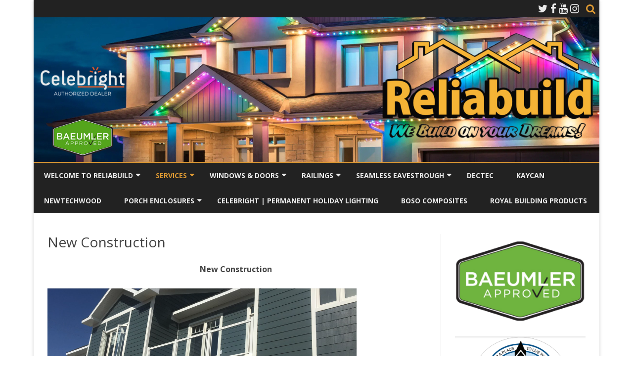

--- FILE ---
content_type: text/html; charset=UTF-8
request_url: https://reliabuild.ca/?page_id=913
body_size: 10938
content:
<!DOCTYPE html>
<html lang="en-CA">
<head>
<meta charset="UTF-8" />
<meta name="viewport" content="width=device-width" />
<link rel="profile" href="http://gmpg.org/xfn/11" />
<link rel="pingback" href="https://reliabuild.ca/xmlrpc.php" />
<title>New Construction</title>
<meta name='robots' content='max-image-preview:large' />
	<style>img:is([sizes="auto" i], [sizes^="auto," i]) { contain-intrinsic-size: 3000px 1500px }</style>
	<link rel='dns-prefetch' href='//fonts.googleapis.com' />
<link href='https://fonts.gstatic.com' crossorigin rel='preconnect' />
<link rel="alternate" type="application/rss+xml" title=" &raquo; Feed" href="https://reliabuild.ca/?feed=rss2" />
<link rel="alternate" type="application/rss+xml" title=" &raquo; Comments Feed" href="https://reliabuild.ca/?feed=comments-rss2" />
<script type="text/javascript">
/* <![CDATA[ */
window._wpemojiSettings = {"baseUrl":"https:\/\/s.w.org\/images\/core\/emoji\/16.0.1\/72x72\/","ext":".png","svgUrl":"https:\/\/s.w.org\/images\/core\/emoji\/16.0.1\/svg\/","svgExt":".svg","source":{"concatemoji":"https:\/\/reliabuild.ca\/wp-includes\/js\/wp-emoji-release.min.js?ver=6.8.3"}};
/*! This file is auto-generated */
!function(s,n){var o,i,e;function c(e){try{var t={supportTests:e,timestamp:(new Date).valueOf()};sessionStorage.setItem(o,JSON.stringify(t))}catch(e){}}function p(e,t,n){e.clearRect(0,0,e.canvas.width,e.canvas.height),e.fillText(t,0,0);var t=new Uint32Array(e.getImageData(0,0,e.canvas.width,e.canvas.height).data),a=(e.clearRect(0,0,e.canvas.width,e.canvas.height),e.fillText(n,0,0),new Uint32Array(e.getImageData(0,0,e.canvas.width,e.canvas.height).data));return t.every(function(e,t){return e===a[t]})}function u(e,t){e.clearRect(0,0,e.canvas.width,e.canvas.height),e.fillText(t,0,0);for(var n=e.getImageData(16,16,1,1),a=0;a<n.data.length;a++)if(0!==n.data[a])return!1;return!0}function f(e,t,n,a){switch(t){case"flag":return n(e,"\ud83c\udff3\ufe0f\u200d\u26a7\ufe0f","\ud83c\udff3\ufe0f\u200b\u26a7\ufe0f")?!1:!n(e,"\ud83c\udde8\ud83c\uddf6","\ud83c\udde8\u200b\ud83c\uddf6")&&!n(e,"\ud83c\udff4\udb40\udc67\udb40\udc62\udb40\udc65\udb40\udc6e\udb40\udc67\udb40\udc7f","\ud83c\udff4\u200b\udb40\udc67\u200b\udb40\udc62\u200b\udb40\udc65\u200b\udb40\udc6e\u200b\udb40\udc67\u200b\udb40\udc7f");case"emoji":return!a(e,"\ud83e\udedf")}return!1}function g(e,t,n,a){var r="undefined"!=typeof WorkerGlobalScope&&self instanceof WorkerGlobalScope?new OffscreenCanvas(300,150):s.createElement("canvas"),o=r.getContext("2d",{willReadFrequently:!0}),i=(o.textBaseline="top",o.font="600 32px Arial",{});return e.forEach(function(e){i[e]=t(o,e,n,a)}),i}function t(e){var t=s.createElement("script");t.src=e,t.defer=!0,s.head.appendChild(t)}"undefined"!=typeof Promise&&(o="wpEmojiSettingsSupports",i=["flag","emoji"],n.supports={everything:!0,everythingExceptFlag:!0},e=new Promise(function(e){s.addEventListener("DOMContentLoaded",e,{once:!0})}),new Promise(function(t){var n=function(){try{var e=JSON.parse(sessionStorage.getItem(o));if("object"==typeof e&&"number"==typeof e.timestamp&&(new Date).valueOf()<e.timestamp+604800&&"object"==typeof e.supportTests)return e.supportTests}catch(e){}return null}();if(!n){if("undefined"!=typeof Worker&&"undefined"!=typeof OffscreenCanvas&&"undefined"!=typeof URL&&URL.createObjectURL&&"undefined"!=typeof Blob)try{var e="postMessage("+g.toString()+"("+[JSON.stringify(i),f.toString(),p.toString(),u.toString()].join(",")+"));",a=new Blob([e],{type:"text/javascript"}),r=new Worker(URL.createObjectURL(a),{name:"wpTestEmojiSupports"});return void(r.onmessage=function(e){c(n=e.data),r.terminate(),t(n)})}catch(e){}c(n=g(i,f,p,u))}t(n)}).then(function(e){for(var t in e)n.supports[t]=e[t],n.supports.everything=n.supports.everything&&n.supports[t],"flag"!==t&&(n.supports.everythingExceptFlag=n.supports.everythingExceptFlag&&n.supports[t]);n.supports.everythingExceptFlag=n.supports.everythingExceptFlag&&!n.supports.flag,n.DOMReady=!1,n.readyCallback=function(){n.DOMReady=!0}}).then(function(){return e}).then(function(){var e;n.supports.everything||(n.readyCallback(),(e=n.source||{}).concatemoji?t(e.concatemoji):e.wpemoji&&e.twemoji&&(t(e.twemoji),t(e.wpemoji)))}))}((window,document),window._wpemojiSettings);
/* ]]> */
</script>
<style id='wp-emoji-styles-inline-css' type='text/css'>

	img.wp-smiley, img.emoji {
		display: inline !important;
		border: none !important;
		box-shadow: none !important;
		height: 1em !important;
		width: 1em !important;
		margin: 0 0.07em !important;
		vertical-align: -0.1em !important;
		background: none !important;
		padding: 0 !important;
	}
</style>
<link rel='stylesheet' id='wp-block-library-css' href='https://reliabuild.ca/wp-includes/css/dist/block-library/style.min.css?ver=6.8.3' type='text/css' media='all' />
<style id='wp-block-library-theme-inline-css' type='text/css'>
.wp-block-audio :where(figcaption){color:#555;font-size:13px;text-align:center}.is-dark-theme .wp-block-audio :where(figcaption){color:#ffffffa6}.wp-block-audio{margin:0 0 1em}.wp-block-code{border:1px solid #ccc;border-radius:4px;font-family:Menlo,Consolas,monaco,monospace;padding:.8em 1em}.wp-block-embed :where(figcaption){color:#555;font-size:13px;text-align:center}.is-dark-theme .wp-block-embed :where(figcaption){color:#ffffffa6}.wp-block-embed{margin:0 0 1em}.blocks-gallery-caption{color:#555;font-size:13px;text-align:center}.is-dark-theme .blocks-gallery-caption{color:#ffffffa6}:root :where(.wp-block-image figcaption){color:#555;font-size:13px;text-align:center}.is-dark-theme :root :where(.wp-block-image figcaption){color:#ffffffa6}.wp-block-image{margin:0 0 1em}.wp-block-pullquote{border-bottom:4px solid;border-top:4px solid;color:currentColor;margin-bottom:1.75em}.wp-block-pullquote cite,.wp-block-pullquote footer,.wp-block-pullquote__citation{color:currentColor;font-size:.8125em;font-style:normal;text-transform:uppercase}.wp-block-quote{border-left:.25em solid;margin:0 0 1.75em;padding-left:1em}.wp-block-quote cite,.wp-block-quote footer{color:currentColor;font-size:.8125em;font-style:normal;position:relative}.wp-block-quote:where(.has-text-align-right){border-left:none;border-right:.25em solid;padding-left:0;padding-right:1em}.wp-block-quote:where(.has-text-align-center){border:none;padding-left:0}.wp-block-quote.is-large,.wp-block-quote.is-style-large,.wp-block-quote:where(.is-style-plain){border:none}.wp-block-search .wp-block-search__label{font-weight:700}.wp-block-search__button{border:1px solid #ccc;padding:.375em .625em}:where(.wp-block-group.has-background){padding:1.25em 2.375em}.wp-block-separator.has-css-opacity{opacity:.4}.wp-block-separator{border:none;border-bottom:2px solid;margin-left:auto;margin-right:auto}.wp-block-separator.has-alpha-channel-opacity{opacity:1}.wp-block-separator:not(.is-style-wide):not(.is-style-dots){width:100px}.wp-block-separator.has-background:not(.is-style-dots){border-bottom:none;height:1px}.wp-block-separator.has-background:not(.is-style-wide):not(.is-style-dots){height:2px}.wp-block-table{margin:0 0 1em}.wp-block-table td,.wp-block-table th{word-break:normal}.wp-block-table :where(figcaption){color:#555;font-size:13px;text-align:center}.is-dark-theme .wp-block-table :where(figcaption){color:#ffffffa6}.wp-block-video :where(figcaption){color:#555;font-size:13px;text-align:center}.is-dark-theme .wp-block-video :where(figcaption){color:#ffffffa6}.wp-block-video{margin:0 0 1em}:root :where(.wp-block-template-part.has-background){margin-bottom:0;margin-top:0;padding:1.25em 2.375em}
</style>
<style id='classic-theme-styles-inline-css' type='text/css'>
/*! This file is auto-generated */
.wp-block-button__link{color:#fff;background-color:#32373c;border-radius:9999px;box-shadow:none;text-decoration:none;padding:calc(.667em + 2px) calc(1.333em + 2px);font-size:1.125em}.wp-block-file__button{background:#32373c;color:#fff;text-decoration:none}
</style>
<style id='global-styles-inline-css' type='text/css'>
:root{--wp--preset--aspect-ratio--square: 1;--wp--preset--aspect-ratio--4-3: 4/3;--wp--preset--aspect-ratio--3-4: 3/4;--wp--preset--aspect-ratio--3-2: 3/2;--wp--preset--aspect-ratio--2-3: 2/3;--wp--preset--aspect-ratio--16-9: 16/9;--wp--preset--aspect-ratio--9-16: 9/16;--wp--preset--color--black: #000000;--wp--preset--color--cyan-bluish-gray: #abb8c3;--wp--preset--color--white: #fff;--wp--preset--color--pale-pink: #f78da7;--wp--preset--color--vivid-red: #cf2e2e;--wp--preset--color--luminous-vivid-orange: #ff6900;--wp--preset--color--luminous-vivid-amber: #fcb900;--wp--preset--color--light-green-cyan: #7bdcb5;--wp--preset--color--vivid-green-cyan: #00d084;--wp--preset--color--pale-cyan-blue: #8ed1fc;--wp--preset--color--vivid-cyan-blue: #0693e3;--wp--preset--color--vivid-purple: #9b51e0;--wp--preset--color--theme-color: #00BCD5;--wp--preset--color--dark-gray: #333;--wp--preset--color--medium-gray: #999;--wp--preset--color--light-gray: #f2f2f2;--wp--preset--gradient--vivid-cyan-blue-to-vivid-purple: linear-gradient(135deg,rgba(6,147,227,1) 0%,rgb(155,81,224) 100%);--wp--preset--gradient--light-green-cyan-to-vivid-green-cyan: linear-gradient(135deg,rgb(122,220,180) 0%,rgb(0,208,130) 100%);--wp--preset--gradient--luminous-vivid-amber-to-luminous-vivid-orange: linear-gradient(135deg,rgba(252,185,0,1) 0%,rgba(255,105,0,1) 100%);--wp--preset--gradient--luminous-vivid-orange-to-vivid-red: linear-gradient(135deg,rgba(255,105,0,1) 0%,rgb(207,46,46) 100%);--wp--preset--gradient--very-light-gray-to-cyan-bluish-gray: linear-gradient(135deg,rgb(238,238,238) 0%,rgb(169,184,195) 100%);--wp--preset--gradient--cool-to-warm-spectrum: linear-gradient(135deg,rgb(74,234,220) 0%,rgb(151,120,209) 20%,rgb(207,42,186) 40%,rgb(238,44,130) 60%,rgb(251,105,98) 80%,rgb(254,248,76) 100%);--wp--preset--gradient--blush-light-purple: linear-gradient(135deg,rgb(255,206,236) 0%,rgb(152,150,240) 100%);--wp--preset--gradient--blush-bordeaux: linear-gradient(135deg,rgb(254,205,165) 0%,rgb(254,45,45) 50%,rgb(107,0,62) 100%);--wp--preset--gradient--luminous-dusk: linear-gradient(135deg,rgb(255,203,112) 0%,rgb(199,81,192) 50%,rgb(65,88,208) 100%);--wp--preset--gradient--pale-ocean: linear-gradient(135deg,rgb(255,245,203) 0%,rgb(182,227,212) 50%,rgb(51,167,181) 100%);--wp--preset--gradient--electric-grass: linear-gradient(135deg,rgb(202,248,128) 0%,rgb(113,206,126) 100%);--wp--preset--gradient--midnight: linear-gradient(135deg,rgb(2,3,129) 0%,rgb(40,116,252) 100%);--wp--preset--font-size--small: 12px;--wp--preset--font-size--medium: 20px;--wp--preset--font-size--large: 20px;--wp--preset--font-size--x-large: 42px;--wp--preset--font-size--normal: 16px;--wp--preset--font-size--huge: 24px;--wp--preset--spacing--20: 0.44rem;--wp--preset--spacing--30: 0.67rem;--wp--preset--spacing--40: 1rem;--wp--preset--spacing--50: 1.5rem;--wp--preset--spacing--60: 2.25rem;--wp--preset--spacing--70: 3.38rem;--wp--preset--spacing--80: 5.06rem;--wp--preset--shadow--natural: 6px 6px 9px rgba(0, 0, 0, 0.2);--wp--preset--shadow--deep: 12px 12px 50px rgba(0, 0, 0, 0.4);--wp--preset--shadow--sharp: 6px 6px 0px rgba(0, 0, 0, 0.2);--wp--preset--shadow--outlined: 6px 6px 0px -3px rgba(255, 255, 255, 1), 6px 6px rgba(0, 0, 0, 1);--wp--preset--shadow--crisp: 6px 6px 0px rgba(0, 0, 0, 1);}:where(.is-layout-flex){gap: 0.5em;}:where(.is-layout-grid){gap: 0.5em;}body .is-layout-flex{display: flex;}.is-layout-flex{flex-wrap: wrap;align-items: center;}.is-layout-flex > :is(*, div){margin: 0;}body .is-layout-grid{display: grid;}.is-layout-grid > :is(*, div){margin: 0;}:where(.wp-block-columns.is-layout-flex){gap: 2em;}:where(.wp-block-columns.is-layout-grid){gap: 2em;}:where(.wp-block-post-template.is-layout-flex){gap: 1.25em;}:where(.wp-block-post-template.is-layout-grid){gap: 1.25em;}.has-black-color{color: var(--wp--preset--color--black) !important;}.has-cyan-bluish-gray-color{color: var(--wp--preset--color--cyan-bluish-gray) !important;}.has-white-color{color: var(--wp--preset--color--white) !important;}.has-pale-pink-color{color: var(--wp--preset--color--pale-pink) !important;}.has-vivid-red-color{color: var(--wp--preset--color--vivid-red) !important;}.has-luminous-vivid-orange-color{color: var(--wp--preset--color--luminous-vivid-orange) !important;}.has-luminous-vivid-amber-color{color: var(--wp--preset--color--luminous-vivid-amber) !important;}.has-light-green-cyan-color{color: var(--wp--preset--color--light-green-cyan) !important;}.has-vivid-green-cyan-color{color: var(--wp--preset--color--vivid-green-cyan) !important;}.has-pale-cyan-blue-color{color: var(--wp--preset--color--pale-cyan-blue) !important;}.has-vivid-cyan-blue-color{color: var(--wp--preset--color--vivid-cyan-blue) !important;}.has-vivid-purple-color{color: var(--wp--preset--color--vivid-purple) !important;}.has-black-background-color{background-color: var(--wp--preset--color--black) !important;}.has-cyan-bluish-gray-background-color{background-color: var(--wp--preset--color--cyan-bluish-gray) !important;}.has-white-background-color{background-color: var(--wp--preset--color--white) !important;}.has-pale-pink-background-color{background-color: var(--wp--preset--color--pale-pink) !important;}.has-vivid-red-background-color{background-color: var(--wp--preset--color--vivid-red) !important;}.has-luminous-vivid-orange-background-color{background-color: var(--wp--preset--color--luminous-vivid-orange) !important;}.has-luminous-vivid-amber-background-color{background-color: var(--wp--preset--color--luminous-vivid-amber) !important;}.has-light-green-cyan-background-color{background-color: var(--wp--preset--color--light-green-cyan) !important;}.has-vivid-green-cyan-background-color{background-color: var(--wp--preset--color--vivid-green-cyan) !important;}.has-pale-cyan-blue-background-color{background-color: var(--wp--preset--color--pale-cyan-blue) !important;}.has-vivid-cyan-blue-background-color{background-color: var(--wp--preset--color--vivid-cyan-blue) !important;}.has-vivid-purple-background-color{background-color: var(--wp--preset--color--vivid-purple) !important;}.has-black-border-color{border-color: var(--wp--preset--color--black) !important;}.has-cyan-bluish-gray-border-color{border-color: var(--wp--preset--color--cyan-bluish-gray) !important;}.has-white-border-color{border-color: var(--wp--preset--color--white) !important;}.has-pale-pink-border-color{border-color: var(--wp--preset--color--pale-pink) !important;}.has-vivid-red-border-color{border-color: var(--wp--preset--color--vivid-red) !important;}.has-luminous-vivid-orange-border-color{border-color: var(--wp--preset--color--luminous-vivid-orange) !important;}.has-luminous-vivid-amber-border-color{border-color: var(--wp--preset--color--luminous-vivid-amber) !important;}.has-light-green-cyan-border-color{border-color: var(--wp--preset--color--light-green-cyan) !important;}.has-vivid-green-cyan-border-color{border-color: var(--wp--preset--color--vivid-green-cyan) !important;}.has-pale-cyan-blue-border-color{border-color: var(--wp--preset--color--pale-cyan-blue) !important;}.has-vivid-cyan-blue-border-color{border-color: var(--wp--preset--color--vivid-cyan-blue) !important;}.has-vivid-purple-border-color{border-color: var(--wp--preset--color--vivid-purple) !important;}.has-vivid-cyan-blue-to-vivid-purple-gradient-background{background: var(--wp--preset--gradient--vivid-cyan-blue-to-vivid-purple) !important;}.has-light-green-cyan-to-vivid-green-cyan-gradient-background{background: var(--wp--preset--gradient--light-green-cyan-to-vivid-green-cyan) !important;}.has-luminous-vivid-amber-to-luminous-vivid-orange-gradient-background{background: var(--wp--preset--gradient--luminous-vivid-amber-to-luminous-vivid-orange) !important;}.has-luminous-vivid-orange-to-vivid-red-gradient-background{background: var(--wp--preset--gradient--luminous-vivid-orange-to-vivid-red) !important;}.has-very-light-gray-to-cyan-bluish-gray-gradient-background{background: var(--wp--preset--gradient--very-light-gray-to-cyan-bluish-gray) !important;}.has-cool-to-warm-spectrum-gradient-background{background: var(--wp--preset--gradient--cool-to-warm-spectrum) !important;}.has-blush-light-purple-gradient-background{background: var(--wp--preset--gradient--blush-light-purple) !important;}.has-blush-bordeaux-gradient-background{background: var(--wp--preset--gradient--blush-bordeaux) !important;}.has-luminous-dusk-gradient-background{background: var(--wp--preset--gradient--luminous-dusk) !important;}.has-pale-ocean-gradient-background{background: var(--wp--preset--gradient--pale-ocean) !important;}.has-electric-grass-gradient-background{background: var(--wp--preset--gradient--electric-grass) !important;}.has-midnight-gradient-background{background: var(--wp--preset--gradient--midnight) !important;}.has-small-font-size{font-size: var(--wp--preset--font-size--small) !important;}.has-medium-font-size{font-size: var(--wp--preset--font-size--medium) !important;}.has-large-font-size{font-size: var(--wp--preset--font-size--large) !important;}.has-x-large-font-size{font-size: var(--wp--preset--font-size--x-large) !important;}
:where(.wp-block-post-template.is-layout-flex){gap: 1.25em;}:where(.wp-block-post-template.is-layout-grid){gap: 1.25em;}
:where(.wp-block-columns.is-layout-flex){gap: 2em;}:where(.wp-block-columns.is-layout-grid){gap: 2em;}
:root :where(.wp-block-pullquote){font-size: 1.5em;line-height: 1.6;}
</style>
<link rel='stylesheet' id='wp-components-css' href='https://reliabuild.ca/wp-includes/css/dist/components/style.min.css?ver=6.8.3' type='text/css' media='all' />
<link rel='stylesheet' id='godaddy-styles-css' href='https://reliabuild.ca/wp-content/mu-plugins/vendor/wpex/godaddy-launch/includes/Dependencies/GoDaddy/Styles/build/latest.css?ver=2.0.2' type='text/css' media='all' />
<link rel='stylesheet' id='ribosome-fonts-css' href='https://fonts.googleapis.com/css?family=Open+Sans:400italic,700italic,400,700&#038;subset=latin,latin-ext' type='text/css' media='all' />
<link rel='stylesheet' id='ribosome-style-css' href='https://reliabuild.ca/wp-content/themes/ribosome/style.css?ver=2.5.0' type='text/css' media='all' />
<link rel='stylesheet' id='ribosome-block-style-css' href='https://reliabuild.ca/wp-content/themes/ribosome/css/blocks.css?ver=2.5.0' type='text/css' media='all' />
<!--[if lt IE 9]>
<link rel='stylesheet' id='ribosome-ie-css' href='https://reliabuild.ca/wp-content/themes/ribosome/css/ie.css?ver=20121010' type='text/css' media='all' />
<![endif]-->
<link rel='stylesheet' id='dashicons-css' href='https://reliabuild.ca/wp-includes/css/dashicons.min.css?ver=6.8.3' type='text/css' media='all' />
<link rel='stylesheet' id='font-awesome-css' href='https://reliabuild.ca/wp-content/themes/ribosome/css/font-awesome-4.7.0/css/font-awesome.min.css?ver=6.8.3' type='text/css' media='all' />
<script type="text/javascript" src="https://reliabuild.ca/wp-includes/js/jquery/jquery.min.js?ver=3.7.1" id="jquery-core-js"></script>
<script type="text/javascript" src="https://reliabuild.ca/wp-includes/js/jquery/jquery-migrate.min.js?ver=3.4.1" id="jquery-migrate-js"></script>
<link rel="https://api.w.org/" href="https://reliabuild.ca/index.php?rest_route=/" /><link rel="alternate" title="JSON" type="application/json" href="https://reliabuild.ca/index.php?rest_route=/wp/v2/pages/913" /><link rel="EditURI" type="application/rsd+xml" title="RSD" href="https://reliabuild.ca/xmlrpc.php?rsd" />
<meta name="generator" content="WordPress 6.8.3" />
<link rel="canonical" href="https://reliabuild.ca/?page_id=913" />
<link rel='shortlink' href='https://reliabuild.ca/?p=913' />
<link rel="alternate" title="oEmbed (JSON)" type="application/json+oembed" href="https://reliabuild.ca/index.php?rest_route=%2Foembed%2F1.0%2Fembed&#038;url=https%3A%2F%2Freliabuild.ca%2F%3Fpage_id%3D913" />
<link rel="alternate" title="oEmbed (XML)" type="text/xml+oembed" href="https://reliabuild.ca/index.php?rest_route=%2Foembed%2F1.0%2Fembed&#038;url=https%3A%2F%2Freliabuild.ca%2F%3Fpage_id%3D913&#038;format=xml" />
	<style type='text/css'>
		a {color: #DD9933;}
	a:hover {color: #DD9933;}
	.social-icon-wrapper a:hover {color: #DD9933;}
	.toggle-search {color: #DD9933;}
	.prefix-widget-title {color: #DD9933;}
	.sub-title a:hover {color:#DD9933;}
	.entry-content a:visited,.comment-content a:visited {color:#DD9933;}
	button, input[type="submit"], input[type="button"], input[type="reset"] {background-color:#DD9933 !important;}
	.bypostauthor cite span {background-color:#DD9933;}
	.entry-header .entry-title a:hover {color:#DD9933 ;}
	.archive-header {border-left-color:#DD9933;}
	.main-navigation .current-menu-item > a,
	.main-navigation .current-menu-ancestor > a,
	.main-navigation .current_page_item > a,
	.main-navigation .current_page_ancestor > a {color: #DD9933;}
	.main-navigation li a:hover  {color: #DD9933;}

	.widget-area .widget a:hover {
		color: #DD9933 !important;
	}
	footer[role="contentinfo"] a:hover {
		color: #DD9933;
	}
	.author-info a {color: #DD9933;}
	.entry-meta a:hover {
	color: #DD9933;
	}
	.format-status .entry-header header a:hover {
		color: #DD9933;
	}
	.comments-area article header a:hover {
		color: #DD9933;
	}
	a.comment-reply-link:hover,
	a.comment-edit-link:hover {
		color: #DD9933;
	}
	.currenttext, .paginacion a:hover {background-color:#DD9933;}
	.aside{border-left-color:#DD9933 !important;}
	blockquote{border-left-color:#DD9933;}
	.logo-header-wrapper{background-color:#DD9933;}
	h3.cabeceras-fp {border-bottom-color:#DD9933;}
	.encabezados-front-page {background-color:#DD9933;}
	.icono-caja-destacados {color: #DD9933;}
	.enlace-caja-destacados:hover {background-color: #DD9933;}
	h2.comments-title {border-left-color:#DD9933;}
	/* Gutenberg */
	.has-theme-color-color,
	a.has-theme-color-color:hover {
		color: #DD9933;
	}
	.has-theme-color-background-color {
		background-color:#DD9933;
	}

	
			.blog-info-sin-imagen {background-color: #DD9933;}
	
			.widget-title-tab{
			background-color:#DD9933;
			color:#fff;
		}
		.widget-title-tab a.rsswidget{color:#fff !important;}
		h3.widget-title { border-bottom:2px solid #DD9933;}
	
	
			.main-navigation {border-top:2px solid #DD9933}
	
	
			.logo-header-wrapper {background-color:#ffffff;}
	
	
	
		body.custom-font-enabled {font-family: "Open Sans", Arial, Verdana;}

			@media screen and (min-width: 768px) {
			#primary {float:left;}
			#secondary {float:right;}
			.site-content {
				border-left: none;
				padding-left:0;
				padding-right: 24px;
				padding-right:1.714285714285714rem;
			}

		}
		@media screen and (min-width: 960px) {
			.site-content {
				border-right: 1px solid #e0e0e0;
			}
		}
	
	@media screen and (min-width: 768px) {
			.excerpt-wrapper{border-left:2px solid #DD9933;}
	
	
		.main-navigation ul.nav-menu,
		.main-navigation div.nav-menu > ul {
			background-color:#222222;
			border-top:none;
			border-bottom:none;
		}
		.main-navigation li a {
			color:#EAEAEA;
		}
		.main-navigation li ul li a {
			color:#444;
		}

		.main-navigation li ul li a {
			background-color:#222222;
			color:#eaeaea;
			border-bottom-color:#444444;
		}
		.main-navigation li ul li a:hover {
			background-color:#222222;
			color:#DD9933;
		}

	
		}
	</style>

	<style type="text/css" id="ribosome-header-css">
			.site-title,
		.site-description {
			position: absolute;
			clip: rect(1px 1px 1px 1px); /* IE7 */
			clip: rect(1px, 1px, 1px, 1px);
		}
		</style>
	<link rel="icon" href="https://reliabuild.ca/wp-content/uploads/2017/12/cropped-Untitled-2-32x32.png" sizes="32x32" />
<link rel="icon" href="https://reliabuild.ca/wp-content/uploads/2017/12/cropped-Untitled-2-192x192.png" sizes="192x192" />
<link rel="apple-touch-icon" href="https://reliabuild.ca/wp-content/uploads/2017/12/cropped-Untitled-2-180x180.png" />
<meta name="msapplication-TileImage" content="https://reliabuild.ca/wp-content/uploads/2017/12/cropped-Untitled-2-270x270.png" />
</head>

<body class="wp-singular page-template-default page page-id-913 wp-embed-responsive wp-theme-ribosome custom-font-enabled single-author">

<div id="page" class="hfeed site">

	<header id="masthead" class="site-header" role="banner">

		<div class="top-bar">
		
		<div class="boton-menu-movil"><i class="fa fa-align-justify"></i> Menu</div>

					<div class="blog-title-wrapper">
							</div>
		
		<div class="toggle-search"><i class="fa fa-search"></i></div>
		<div class="social-icon-wrapper">
							<a href="https://twitter.com/ReliabuildCa" title="Twitter" target="_blank"><i class="fa fa-twitter"></i></a>
			
							<a href="https://www.facebook.com/ReliabuildConstruction/" title="Facebook" target="_blank"><i class="fa fa-facebook"></i></a>
			
			
			
							<a href="https://www.youtube.com/channel/UCpWkgbJbRBr9yPLEaRb3VAQ" title="YouTube" target="_blank"><i class="fa fa-youtube"></i></a>
			
							<a href="https://www.instagram.com/reliabuild_construction/" title="Instagram" target="_blank"><i class="fa fa-instagram"></i></a>
			
			
			
					</div><!-- .social-icon-wrapper -->
	</div><!-- .top-bar -->

	<div class="wrapper-search-top-bar">
		<div class="search-top-bar">
				<div>
		<form method="get" id="searchform-toggle" action="https://reliabuild.ca/">
			<label for="s" class="assistive-text">Search</label>
			<input type="search" class="txt-search" name="s" id="s" />
			<input type="submit" name="submit" id="btn-search" value="Search" />
		</form>
    </div>		</div>
	</div>
			<div style="position:relative">
				
<div id="menu-movil">
	<div class="search-form-movil">
		<form method="get" id="searchform-movil" action="https://reliabuild.ca/">
			<label for="s" class="assistive-text">Search</label>
			<input type="search" class="txt-search-movil" placeholder="Search..." name="s" id="s" />
			<input type="submit" name="submit" id="btn-search-movil" value="Search" />
		</form>
	</div><!-- search-form-movil -->
	<div class="menu-movil-enlaces">
		<div class="menu-main-container"><ul id="menu-main" class="nav-menu"><li id="menu-item-73" class="menu-item menu-item-type-post_type menu-item-object-page menu-item-home menu-item-has-children menu-item-73"><a href="https://reliabuild.ca/">Welcome to Reliabuild</a>
<ul class="sub-menu">
	<li id="menu-item-103" class="menu-item menu-item-type-post_type menu-item-object-page menu-item-103"><a href="https://reliabuild.ca/?page_id=102">About Us</a></li>
	<li id="menu-item-459" class="menu-item menu-item-type-post_type menu-item-object-page menu-item-459"><a href="https://reliabuild.ca/?page_id=458">Employment</a></li>
	<li id="menu-item-1687" class="menu-item menu-item-type-post_type menu-item-object-page menu-item-1687"><a href="https://reliabuild.ca/?page_id=1682">Items For Sale</a></li>
	<li id="menu-item-483" class="menu-item menu-item-type-post_type menu-item-object-page menu-item-483"><a href="https://reliabuild.ca/?page_id=478">Community</a></li>
</ul>
</li>
<li id="menu-item-96" class="menu-item menu-item-type-post_type menu-item-object-page current-menu-ancestor current-menu-parent current_page_parent current_page_ancestor menu-item-has-children menu-item-96"><a href="https://reliabuild.ca/?page_id=93">Services</a>
<ul class="sub-menu">
	<li id="menu-item-912" class="menu-item menu-item-type-post_type menu-item-object-page menu-item-912"><a href="https://reliabuild.ca/?page_id=907">Windows &#038; Doors</a></li>
	<li id="menu-item-721" class="menu-item menu-item-type-post_type menu-item-object-page menu-item-721"><a href="https://reliabuild.ca/?page_id=700">Blown-In Insulation</a></li>
	<li id="menu-item-1672" class="menu-item menu-item-type-post_type menu-item-object-page menu-item-1672"><a href="https://reliabuild.ca/?page_id=1660">Soffit &#038; Facia</a></li>
	<li id="menu-item-1658" class="menu-item menu-item-type-post_type menu-item-object-page menu-item-1658"><a href="https://reliabuild.ca/?page_id=1646">Vinyl Siding</a></li>
	<li id="menu-item-788" class="menu-item menu-item-type-post_type menu-item-object-page menu-item-788"><a href="https://reliabuild.ca/?page_id=783">Snow Removal</a></li>
	<li id="menu-item-929" class="menu-item menu-item-type-post_type menu-item-object-page menu-item-929"><a href="https://reliabuild.ca/?page_id=926">Renovations</a></li>
	<li id="menu-item-921" class="menu-item menu-item-type-post_type menu-item-object-page current-menu-item page_item page-item-913 current_page_item menu-item-921"><a href="https://reliabuild.ca/?page_id=913" aria-current="page">New Construction</a></li>
	<li id="menu-item-936" class="menu-item menu-item-type-post_type menu-item-object-page menu-item-936"><a href="https://reliabuild.ca/?page_id=933">Decks</a></li>
	<li id="menu-item-1614" class="menu-item menu-item-type-post_type menu-item-object-page menu-item-1614"><a href="https://reliabuild.ca/?page_id=1611">Aerial Lift</a></li>
	<li id="menu-item-1676" class="menu-item menu-item-type-post_type menu-item-object-page menu-item-1676"><a href="https://reliabuild.ca/?page_id=1675">FLIR Thermal Image Inspections</a></li>
</ul>
</li>
<li id="menu-item-108" class="menu-item menu-item-type-post_type menu-item-object-page menu-item-has-children menu-item-108"><a href="https://reliabuild.ca/?page_id=107">Windows &#038; Doors</a>
<ul class="sub-menu">
	<li id="menu-item-1917" class="menu-item menu-item-type-post_type menu-item-object-page menu-item-1917"><a href="https://reliabuild.ca/?page_id=1902">Avanti</a></li>
	<li id="menu-item-251" class="menu-item menu-item-type-post_type menu-item-object-page menu-item-251"><a href="https://reliabuild.ca/?page_id=250">Dashwood</a></li>
	<li id="menu-item-264" class="menu-item menu-item-type-post_type menu-item-object-page menu-item-264"><a href="https://reliabuild.ca/?page_id=263">GreenView</a></li>
	<li id="menu-item-212" class="menu-item menu-item-type-post_type menu-item-object-page menu-item-212"><a href="https://reliabuild.ca/?page_id=211">Northstar</a></li>
	<li id="menu-item-245" class="menu-item menu-item-type-post_type menu-item-object-page menu-item-245"><a href="https://reliabuild.ca/?page_id=244">Therma Tru</a></li>
</ul>
</li>
<li id="menu-item-1578" class="menu-item menu-item-type-post_type menu-item-object-page menu-item-has-children menu-item-1578"><a href="https://reliabuild.ca/?page_id=1577">Railings</a>
<ul class="sub-menu">
	<li id="menu-item-1913" class="menu-item menu-item-type-post_type menu-item-object-page menu-item-1913"><a href="https://reliabuild.ca/?page_id=1897">AlumaRail</a></li>
</ul>
</li>
<li id="menu-item-949" class="menu-item menu-item-type-post_type menu-item-object-page menu-item-has-children menu-item-949"><a href="https://reliabuild.ca/?page_id=944">Seamless Eavestrough</a>
<ul class="sub-menu">
	<li id="menu-item-162" class="menu-item menu-item-type-post_type menu-item-object-page menu-item-162"><a href="https://reliabuild.ca/?page_id=160">Gutter Protection</a></li>
</ul>
</li>
<li id="menu-item-665" class="menu-item menu-item-type-post_type menu-item-object-page menu-item-665"><a href="https://reliabuild.ca/?page_id=658">DecTec</a></li>
<li id="menu-item-835" class="menu-item menu-item-type-post_type menu-item-object-page menu-item-835"><a href="https://reliabuild.ca/?page_id=798">KayCan</a></li>
<li id="menu-item-1881" class="menu-item menu-item-type-post_type menu-item-object-page menu-item-1881"><a href="https://reliabuild.ca/?page_id=1878">NewTechWood</a></li>
<li id="menu-item-1914" class="menu-item menu-item-type-post_type menu-item-object-page menu-item-has-children menu-item-1914"><a href="https://reliabuild.ca/?page_id=1899">Porch Enclosures</a>
<ul class="sub-menu">
	<li id="menu-item-1915" class="menu-item menu-item-type-post_type menu-item-object-page menu-item-1915"><a href="https://reliabuild.ca/?page_id=1900">York Aluminum</a></li>
</ul>
</li>
<li id="menu-item-1987" class="menu-item menu-item-type-post_type menu-item-object-page menu-item-1987"><a href="https://reliabuild.ca/?page_id=1981">Celebright | Permanent Holiday Lighting</a></li>
<li id="menu-item-1998" class="menu-item menu-item-type-post_type menu-item-object-page menu-item-1998"><a href="https://reliabuild.ca/?page_id=1990">BOSO Composites</a></li>
<li id="menu-item-1916" class="menu-item menu-item-type-post_type menu-item-object-page menu-item-1916"><a href="https://reliabuild.ca/?page_id=1901">Royal Building Products</a></li>
</ul></div>	</div>

	<div class="social-icon-wrapper-movil">
							<a href="https://twitter.com/ReliabuildCa" title="Twitter" target="_blank"><i class="fa fa-twitter"></i></a> 
			
							<a href="https://www.facebook.com/ReliabuildConstruction/" title="Facebook" target="_blank"><i class="fa fa-facebook"></i></a>
			
			
			
							<a href="https://www.youtube.com/channel/UCpWkgbJbRBr9yPLEaRb3VAQ" title="YouTube" target="_blank"><i class="fa fa-youtube"></i></a>
			
							<a href="https://www.instagram.com/reliabuild_construction/" title="Instagram" target="_blank"><i class="fa fa-instagram"></i></a>
			
			
			
					</div><!-- .social-icon-wrapper -->	
</div><!-- #menu-movil -->
			</div>
			<div class="image-header-wrapper">
			<a href="https://reliabuild.ca/"><img src="https://reliabuild.ca/wp-content/uploads/2025/11/Copy-of-Southern-Georgian-Bays-Favourite-Window-and-Door-Company.png" class="header-image" width="1144" height="292" alt="" /></a>
			</div><!-- .logo-header-wrapper or .image-header-wrapper -->

			
		<nav id="site-navigation" class="main-navigation" role="navigation">
			<a class="assistive-text" href="#content" title="Skip to content">Skip to content</a>
			<div class="menu-main-container"><ul id="menu-main-1" class="nav-menu"><li class="menu-item menu-item-type-post_type menu-item-object-page menu-item-home menu-item-has-children menu-item-73"><a href="https://reliabuild.ca/">Welcome to Reliabuild</a>
<ul class="sub-menu">
	<li class="menu-item menu-item-type-post_type menu-item-object-page menu-item-103"><a href="https://reliabuild.ca/?page_id=102">About Us</a></li>
	<li class="menu-item menu-item-type-post_type menu-item-object-page menu-item-459"><a href="https://reliabuild.ca/?page_id=458">Employment</a></li>
	<li class="menu-item menu-item-type-post_type menu-item-object-page menu-item-1687"><a href="https://reliabuild.ca/?page_id=1682">Items For Sale</a></li>
	<li class="menu-item menu-item-type-post_type menu-item-object-page menu-item-483"><a href="https://reliabuild.ca/?page_id=478">Community</a></li>
</ul>
</li>
<li class="menu-item menu-item-type-post_type menu-item-object-page current-menu-ancestor current-menu-parent current_page_parent current_page_ancestor menu-item-has-children menu-item-96"><a href="https://reliabuild.ca/?page_id=93">Services</a>
<ul class="sub-menu">
	<li class="menu-item menu-item-type-post_type menu-item-object-page menu-item-912"><a href="https://reliabuild.ca/?page_id=907">Windows &#038; Doors</a></li>
	<li class="menu-item menu-item-type-post_type menu-item-object-page menu-item-721"><a href="https://reliabuild.ca/?page_id=700">Blown-In Insulation</a></li>
	<li class="menu-item menu-item-type-post_type menu-item-object-page menu-item-1672"><a href="https://reliabuild.ca/?page_id=1660">Soffit &#038; Facia</a></li>
	<li class="menu-item menu-item-type-post_type menu-item-object-page menu-item-1658"><a href="https://reliabuild.ca/?page_id=1646">Vinyl Siding</a></li>
	<li class="menu-item menu-item-type-post_type menu-item-object-page menu-item-788"><a href="https://reliabuild.ca/?page_id=783">Snow Removal</a></li>
	<li class="menu-item menu-item-type-post_type menu-item-object-page menu-item-929"><a href="https://reliabuild.ca/?page_id=926">Renovations</a></li>
	<li class="menu-item menu-item-type-post_type menu-item-object-page current-menu-item page_item page-item-913 current_page_item menu-item-921"><a href="https://reliabuild.ca/?page_id=913" aria-current="page">New Construction</a></li>
	<li class="menu-item menu-item-type-post_type menu-item-object-page menu-item-936"><a href="https://reliabuild.ca/?page_id=933">Decks</a></li>
	<li class="menu-item menu-item-type-post_type menu-item-object-page menu-item-1614"><a href="https://reliabuild.ca/?page_id=1611">Aerial Lift</a></li>
	<li class="menu-item menu-item-type-post_type menu-item-object-page menu-item-1676"><a href="https://reliabuild.ca/?page_id=1675">FLIR Thermal Image Inspections</a></li>
</ul>
</li>
<li class="menu-item menu-item-type-post_type menu-item-object-page menu-item-has-children menu-item-108"><a href="https://reliabuild.ca/?page_id=107">Windows &#038; Doors</a>
<ul class="sub-menu">
	<li class="menu-item menu-item-type-post_type menu-item-object-page menu-item-1917"><a href="https://reliabuild.ca/?page_id=1902">Avanti</a></li>
	<li class="menu-item menu-item-type-post_type menu-item-object-page menu-item-251"><a href="https://reliabuild.ca/?page_id=250">Dashwood</a></li>
	<li class="menu-item menu-item-type-post_type menu-item-object-page menu-item-264"><a href="https://reliabuild.ca/?page_id=263">GreenView</a></li>
	<li class="menu-item menu-item-type-post_type menu-item-object-page menu-item-212"><a href="https://reliabuild.ca/?page_id=211">Northstar</a></li>
	<li class="menu-item menu-item-type-post_type menu-item-object-page menu-item-245"><a href="https://reliabuild.ca/?page_id=244">Therma Tru</a></li>
</ul>
</li>
<li class="menu-item menu-item-type-post_type menu-item-object-page menu-item-has-children menu-item-1578"><a href="https://reliabuild.ca/?page_id=1577">Railings</a>
<ul class="sub-menu">
	<li class="menu-item menu-item-type-post_type menu-item-object-page menu-item-1913"><a href="https://reliabuild.ca/?page_id=1897">AlumaRail</a></li>
</ul>
</li>
<li class="menu-item menu-item-type-post_type menu-item-object-page menu-item-has-children menu-item-949"><a href="https://reliabuild.ca/?page_id=944">Seamless Eavestrough</a>
<ul class="sub-menu">
	<li class="menu-item menu-item-type-post_type menu-item-object-page menu-item-162"><a href="https://reliabuild.ca/?page_id=160">Gutter Protection</a></li>
</ul>
</li>
<li class="menu-item menu-item-type-post_type menu-item-object-page menu-item-665"><a href="https://reliabuild.ca/?page_id=658">DecTec</a></li>
<li class="menu-item menu-item-type-post_type menu-item-object-page menu-item-835"><a href="https://reliabuild.ca/?page_id=798">KayCan</a></li>
<li class="menu-item menu-item-type-post_type menu-item-object-page menu-item-1881"><a href="https://reliabuild.ca/?page_id=1878">NewTechWood</a></li>
<li class="menu-item menu-item-type-post_type menu-item-object-page menu-item-has-children menu-item-1914"><a href="https://reliabuild.ca/?page_id=1899">Porch Enclosures</a>
<ul class="sub-menu">
	<li class="menu-item menu-item-type-post_type menu-item-object-page menu-item-1915"><a href="https://reliabuild.ca/?page_id=1900">York Aluminum</a></li>
</ul>
</li>
<li class="menu-item menu-item-type-post_type menu-item-object-page menu-item-1987"><a href="https://reliabuild.ca/?page_id=1981">Celebright | Permanent Holiday Lighting</a></li>
<li class="menu-item menu-item-type-post_type menu-item-object-page menu-item-1998"><a href="https://reliabuild.ca/?page_id=1990">BOSO Composites</a></li>
<li class="menu-item menu-item-type-post_type menu-item-object-page menu-item-1916"><a href="https://reliabuild.ca/?page_id=1901">Royal Building Products</a></li>
</ul></div>		</nav><!-- #site-navigation -->

	</header><!-- #masthead -->

	<div id="main" class="wrapper">

	<div id="primary" class="site-content">
		<div id="content" role="main">

							
	<article id="post-913" class="post-913 page type-page status-publish hentry">
		<header class="entry-header">
												<h1 class="entry-title">New Construction</h1>
		</header>

		<div class="entry-content">
			
<!-- Global site tag (gtag.js) - Google Analytics -->
<script async="" src="https://www.googletagmanager.com/gtag/js?id=G-5GWHSCZ1JZ"></script>
<script>
  window.dataLayer = window.dataLayer || [];
  function gtag(){dataLayer.push(arguments);}
  gtag('js', new Date());

  gtag('config', 'G-5GWHSCZ1JZ');
</script>


<h3 style="text-align: center;"><strong>New Construction </strong></h3>
<div style="width: 625px;" class="wp-video"><!--[if lt IE 9]><script>document.createElement('video');</script><![endif]-->
<video class="wp-video-shortcode" id="video-913-1" width="625" height="352" loop autoplay preload="metadata" controls="controls"><source type="video/mp4" src="https://reliabuild.ca/wp-content/uploads/2019/12/Railing-Job-New-Construction.mp4?_=1" /><a href="https://reliabuild.ca/wp-content/uploads/2019/12/Railing-Job-New-Construction.mp4">https://reliabuild.ca/wp-content/uploads/2019/12/Railing-Job-New-Construction.mp4</a></video></div>
<p style="text-align: center;"> </p>
<p style="text-align: center;"><strong>New Construction has been one of Reliabuilds main services for many years. We Build On Your Dreams and use only the best products available.</strong></p>
<p style="text-align: center;"><strong>Contact us to get started on your next project, big or small we can do it all at Reliabuild.</strong></p>
<p style="text-align: center;"><strong>Contact us at 705-888-4029 </strong></p>		</div><!-- .entry-content -->
		<footer class="entry-meta">
					</footer><!-- .entry-meta -->
	</article><!-- #post -->
				
<div id="comments" class="comments-area">

	
	
	<div class="wrapper-form-comments">
		</div>

</div><!-- #comments .comments-area -->
			
		</div><!-- #content -->
	</div><!-- #primary -->


			<div id="secondary" class="widget-area" role="complementary">
			<aside id="text-9" class="widget widget_text">			<div class="textwidget"><p><a href="https://www.baeumlerapproved.ca/"><img loading="lazy" decoding="async" class=" wp-image-1466 aligncenter" src="https://reliabuild.ca/wp-content/uploads/2020/01/baaumler-approved-logo.png" alt="" width="286" height="181" srcset="https://reliabuild.ca/wp-content/uploads/2020/01/baaumler-approved-logo.png 432w, https://reliabuild.ca/wp-content/uploads/2020/01/baaumler-approved-logo-300x190.png 300w" sizes="auto, (max-width: 286px) 100vw, 286px" /></a></p>
</div>
		</aside><aside id="text-12" class="widget widget_text">			<div class="textwidget"></div>
		</aside><aside id="text-7" class="widget widget_text">			<div class="textwidget"><p><img loading="lazy" decoding="async" class="alignnone size-full wp-image-575" src="https://reliabuild.ca/wp-content/uploads/2019/11/Collingwood-Chamber-of-Commerce-Business-of-the-Year-Award.png" alt="" width="1586" height="1052" srcset="https://reliabuild.ca/wp-content/uploads/2019/11/Collingwood-Chamber-of-Commerce-Business-of-the-Year-Award.png 1586w, https://reliabuild.ca/wp-content/uploads/2019/11/Collingwood-Chamber-of-Commerce-Business-of-the-Year-Award-300x199.png 300w, https://reliabuild.ca/wp-content/uploads/2019/11/Collingwood-Chamber-of-Commerce-Business-of-the-Year-Award-1024x679.png 1024w, https://reliabuild.ca/wp-content/uploads/2019/11/Collingwood-Chamber-of-Commerce-Business-of-the-Year-Award-768x509.png 768w, https://reliabuild.ca/wp-content/uploads/2019/11/Collingwood-Chamber-of-Commerce-Business-of-the-Year-Award-1536x1019.png 1536w, https://reliabuild.ca/wp-content/uploads/2019/11/Collingwood-Chamber-of-Commerce-Business-of-the-Year-Award-1080x716.png 1080w, https://reliabuild.ca/wp-content/uploads/2019/11/Collingwood-Chamber-of-Commerce-Business-of-the-Year-Award-1280x849.png 1280w, https://reliabuild.ca/wp-content/uploads/2019/11/Collingwood-Chamber-of-Commerce-Business-of-the-Year-Award-980x650.png 980w, https://reliabuild.ca/wp-content/uploads/2019/11/Collingwood-Chamber-of-Commerce-Business-of-the-Year-Award-480x318.png 480w" sizes="auto, (max-width: 1586px) 100vw, 1586px" /><strong>Reliabuild </strong><strong>2018 Business of the Year Award Winner </strong></p>
</div>
		</aside><aside id="media_image-14" class="widget widget_media_image"><a href="https://www.google.com/search?q=reliabuild+google+reviews&#038;rlz=1C1EJFA_enCA750CA750&#038;oq=reliabuild+google+reviews&#038;aqs=chrome..69i57.4910j0j4&#038;sourceid=chrome&#038;ie=UTF-8#lrd=0x882a7bfde83976bb:0xfc634055edc71a02,3,,,"><img width="300" height="136" src="https://reliabuild.ca/wp-content/uploads/2020/02/review-on-google-button-cutout-300x136.png" class="image wp-image-1706  attachment-medium size-medium" alt="" style="max-width: 100%; height: auto;" decoding="async" loading="lazy" srcset="https://reliabuild.ca/wp-content/uploads/2020/02/review-on-google-button-cutout-300x136.png 300w, https://reliabuild.ca/wp-content/uploads/2020/02/review-on-google-button-cutout-768x348.png 768w, https://reliabuild.ca/wp-content/uploads/2020/02/review-on-google-button-cutout-624x282.png 624w, https://reliabuild.ca/wp-content/uploads/2020/02/review-on-google-button-cutout.png 800w" sizes="auto, (max-width: 300px) 100vw, 300px" /></a></aside><aside id="text-3" class="widget widget_text">			<div class="textwidget"><p><img loading="lazy" decoding="async" class="alignnone size-full wp-image-879" src="https://reliabuild.ca/wp-content/uploads/2019/12/20191201_1349461-scaled.jpg" alt="" width="2560" height="1920" srcset="https://reliabuild.ca/wp-content/uploads/2019/12/20191201_1349461-scaled.jpg 2560w, https://reliabuild.ca/wp-content/uploads/2019/12/20191201_1349461-300x225.jpg 300w, https://reliabuild.ca/wp-content/uploads/2019/12/20191201_1349461-1024x768.jpg 1024w, https://reliabuild.ca/wp-content/uploads/2019/12/20191201_1349461-768x576.jpg 768w, https://reliabuild.ca/wp-content/uploads/2019/12/20191201_1349461-1536x1152.jpg 1536w, https://reliabuild.ca/wp-content/uploads/2019/12/20191201_1349461-2048x1536.jpg 2048w, https://reliabuild.ca/wp-content/uploads/2019/12/20191201_1349461-510x382.jpg 510w, https://reliabuild.ca/wp-content/uploads/2019/12/20191201_1349461-1080x810.jpg 1080w, https://reliabuild.ca/wp-content/uploads/2019/12/20191201_1349461-1280x960.jpg 1280w, https://reliabuild.ca/wp-content/uploads/2019/12/20191201_1349461-980x735.jpg 980w, https://reliabuild.ca/wp-content/uploads/2019/12/20191201_1349461-480x360.jpg 480w" sizes="auto, (max-width: 2560px) 100vw, 2560px" /><strong>Thank you to our great friend, The one, the only Darryl Sittler who was in Collingwood on Dec 1st signing autographs at Reliabuild Day with the Collingwood Colts</strong></p>
</div>
		</aside><aside id="text-2" class="widget widget_text">			<div class="textwidget"></div>
		</aside><aside id="media_image-12" class="widget widget_media_image"><img width="533" height="546" src="https://reliabuild.ca/wp-content/uploads/2024/03/Untitled-design-e1710544687463.jpg" class="image wp-image-1971  attachment-full size-full" alt="" style="max-width: 100%; height: auto;" decoding="async" loading="lazy" srcset="https://reliabuild.ca/wp-content/uploads/2024/03/Untitled-design-e1710544687463.jpg 533w, https://reliabuild.ca/wp-content/uploads/2024/03/Untitled-design-e1710544687463-293x300.jpg 293w, https://reliabuild.ca/wp-content/uploads/2024/03/Untitled-design-e1710544687463-60x60.jpg 60w" sizes="auto, (max-width: 533px) 100vw, 533px" /></aside>		</div><!-- #secondary -->
		</div><!-- #main .wrapper -->
	<footer id="colophon" role="contentinfo">
		<div class="site-info">
			<div class="credits credits-left">
			Reliabuild - Copyright 2020			</div>

			<div class="credits credits-center">
			Contact Us 1-705-888-4029			</div>

			<div class="credits credits-right">
			<a href="https://galussothemes.com/wordpress-themes/ribosome">Ribosome</a> by GalussoThemes.com<br />
			Powered by<a href="https://wordpress.org/" title="Semantic Personal Publishing Platform"> WordPress</a>
			</div>
		</div><!-- .site-info -->
	</footer><!-- #colophon -->
</div><!-- #page -->

	<div class="ir-arriba"><i class="fa fa-arrow-up"></i></div>
	<link rel='stylesheet' id='mediaelement-css' href='https://reliabuild.ca/wp-includes/js/mediaelement/mediaelementplayer-legacy.min.css?ver=4.2.17' type='text/css' media='all' />
<link rel='stylesheet' id='wp-mediaelement-css' href='https://reliabuild.ca/wp-includes/js/mediaelement/wp-mediaelement.min.css?ver=6.8.3' type='text/css' media='all' />
<script type="text/javascript" src="https://reliabuild.ca/wp-content/themes/ribosome/js/navigation.js?ver=20140711" id="ribosome-navigation-js"></script>
<script type="text/javascript" src="https://reliabuild.ca/wp-content/themes/ribosome/js/ribosome-scripts-functions.js?ver=2.5.0" id="ribosome-scripts-functions-js"></script>
<script type="text/javascript" id="mediaelement-core-js-before">
/* <![CDATA[ */
var mejsL10n = {"language":"en","strings":{"mejs.download-file":"Download File","mejs.install-flash":"You are using a browser that does not have Flash player enabled or installed. Please turn on your Flash player plugin or download the latest version from https:\/\/get.adobe.com\/flashplayer\/","mejs.fullscreen":"Fullscreen","mejs.play":"Play","mejs.pause":"Pause","mejs.time-slider":"Time Slider","mejs.time-help-text":"Use Left\/Right Arrow keys to advance one second, Up\/Down arrows to advance ten seconds.","mejs.live-broadcast":"Live Broadcast","mejs.volume-help-text":"Use Up\/Down Arrow keys to increase or decrease volume.","mejs.unmute":"Unmute","mejs.mute":"Mute","mejs.volume-slider":"Volume Slider","mejs.video-player":"Video Player","mejs.audio-player":"Audio Player","mejs.captions-subtitles":"Captions\/Subtitles","mejs.captions-chapters":"Chapters","mejs.none":"None","mejs.afrikaans":"Afrikaans","mejs.albanian":"Albanian","mejs.arabic":"Arabic","mejs.belarusian":"Belarusian","mejs.bulgarian":"Bulgarian","mejs.catalan":"Catalan","mejs.chinese":"Chinese","mejs.chinese-simplified":"Chinese (Simplified)","mejs.chinese-traditional":"Chinese (Traditional)","mejs.croatian":"Croatian","mejs.czech":"Czech","mejs.danish":"Danish","mejs.dutch":"Dutch","mejs.english":"English","mejs.estonian":"Estonian","mejs.filipino":"Filipino","mejs.finnish":"Finnish","mejs.french":"French","mejs.galician":"Galician","mejs.german":"German","mejs.greek":"Greek","mejs.haitian-creole":"Haitian Creole","mejs.hebrew":"Hebrew","mejs.hindi":"Hindi","mejs.hungarian":"Hungarian","mejs.icelandic":"Icelandic","mejs.indonesian":"Indonesian","mejs.irish":"Irish","mejs.italian":"Italian","mejs.japanese":"Japanese","mejs.korean":"Korean","mejs.latvian":"Latvian","mejs.lithuanian":"Lithuanian","mejs.macedonian":"Macedonian","mejs.malay":"Malay","mejs.maltese":"Maltese","mejs.norwegian":"Norwegian","mejs.persian":"Persian","mejs.polish":"Polish","mejs.portuguese":"Portuguese","mejs.romanian":"Romanian","mejs.russian":"Russian","mejs.serbian":"Serbian","mejs.slovak":"Slovak","mejs.slovenian":"Slovenian","mejs.spanish":"Spanish","mejs.swahili":"Swahili","mejs.swedish":"Swedish","mejs.tagalog":"Tagalog","mejs.thai":"Thai","mejs.turkish":"Turkish","mejs.ukrainian":"Ukrainian","mejs.vietnamese":"Vietnamese","mejs.welsh":"Welsh","mejs.yiddish":"Yiddish"}};
/* ]]> */
</script>
<script type="text/javascript" src="https://reliabuild.ca/wp-includes/js/mediaelement/mediaelement-and-player.min.js?ver=4.2.17" id="mediaelement-core-js"></script>
<script type="text/javascript" src="https://reliabuild.ca/wp-includes/js/mediaelement/mediaelement-migrate.min.js?ver=6.8.3" id="mediaelement-migrate-js"></script>
<script type="text/javascript" id="mediaelement-js-extra">
/* <![CDATA[ */
var _wpmejsSettings = {"pluginPath":"\/wp-includes\/js\/mediaelement\/","classPrefix":"mejs-","stretching":"responsive","audioShortcodeLibrary":"mediaelement","videoShortcodeLibrary":"mediaelement"};
/* ]]> */
</script>
<script type="text/javascript" src="https://reliabuild.ca/wp-includes/js/mediaelement/wp-mediaelement.min.js?ver=6.8.3" id="wp-mediaelement-js"></script>
<script type="text/javascript" src="https://reliabuild.ca/wp-includes/js/mediaelement/renderers/vimeo.min.js?ver=4.2.17" id="mediaelement-vimeo-js"></script>

</body>
</html>
